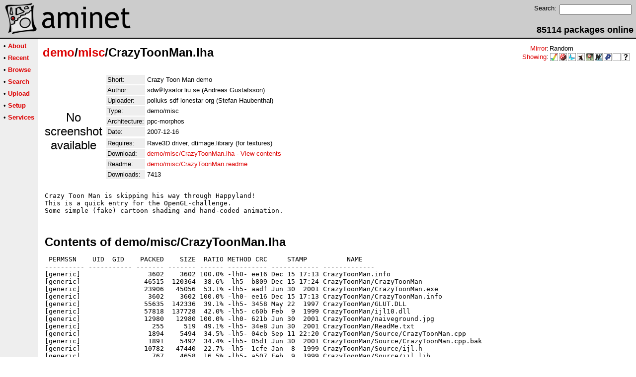

--- FILE ---
content_type: text/html;charset=UTF-8
request_url: https://aminet.net/package/demo/misc/CrazyToonMan
body_size: 2699
content:
<!DOCTYPE HTML PUBLIC "-//W3C//DTD HTML 4.01 Transitional//EN">
<html><head><title>Aminet - demo/misc/CrazyToonMan.lha</title>
    <link rel="alternate" type="application/rss+xml" href="/feed" title="Aminet recent uploaded packages">
    <link rel="search" type="application/opensearchdescription+xml" href="/info/adt/opensearch.xml" title="Aminet Search">
    <link rel="icon" href="/favicon.ico" type="image/x-icon">
    <link rel="SHORTCUT ICON" href="/favicon.ico" type="image/x-icon">
    <meta http-equiv="content-type" content="text/html; charset=iso-8859-1"> 
    <style type="text/css">
<!--
a { text-decoration: none; }
a:hover { text-decoration: underline; }
HTML BODY { margin: 0; padding: 0; font-family: sans-serif;}
-->
</style>
</head><body bgcolor="#ffffff" link="#dd0000" vlink="#770000">

  <table border=0 cellspacing=0 cellpadding=0 width="100%" 
id="bodytable"><tr><td colspan=2><table width="100%" border=0 cellpadding=5 cellspacing=0 id="titletable"><tr bgcolor="#cccccc"><td id="titleleft">
<a href="/">
<img src="/pics/aminet_sketch_64.png" width="64" height="64" alt="Aminet" border="0" hspace="5" id="titlesketch"><img src="/pics/aminet.png" width="224" height="64" alt="Aminet" border="0" id="titletext"></a>
</td>
<td id="titleright" valign="bottom" align="right">

  <table border=0 cellpadding=2 cellspacing=2>
  <tr>
  <td valign="top"><font  size="2">Search:</font></td>
  <td valign="top"><form name="topsearch" action="/search"><input type="text" name="query" size="16"></form></td>
  </tr>
  </table>
  <font  size="4"><b>85114 packages online</b></font>

</td>
</tr>
</table>
</td></tr>
<tr><td bgcolor="#000000" colspan="2"><img src="/pics/pix.gif" height="2" alt=""></td></tr><tr><td valign="top" align=center bgcolor="#eeeeee"><table border=0 cellpadding=2 cellspacing=5 bgcolor="#eeeeee">


<tr><td nowrap><font  size="2">

 &bull;
   <a href="//wiki.aminet.net"><b>About</b></a>

</font></td></tr>

<tr><td nowrap><font  size="2">

 &bull;
   <a href="/recent"><b>Recent</b></a>

</font></td></tr>

<tr><td nowrap><font  size="2">

 &bull;
   <a href="/tree"><b>Browse</b></a>

</font></td></tr>

<tr><td nowrap><font  size="2">

 &bull;
   <a href="/search"><b>Search</b></a>

</font></td></tr>

<tr><td nowrap><font  size="2">

 &bull;
   <a href="/upload"><b>Upload</b></a>

</font></td></tr>

<tr><td nowrap><font  size="2">

 &bull;
   <a href="/setup"><b>Setup</b></a>

</font></td></tr>

<tr><td nowrap><font  size="2">

 &bull;
   <a href="/services"><b>Services</b></a>

</font></td></tr>

</table>
<br>
</td><td bgcolor="#ffffff" align="left" valign="top" width="100%">
<table width="100%" border=0 cellspacing=0 cellpadding=10>
<tr><td><h2 style="margin: 0"><a href="/demo" title="demo">demo</a>/<a href="/demo/misc" title="demo/misc">misc</a>/CrazyToonMan.lha</h2></td>
<td align="right" valign="top">

<table border=0 cellpadding=0 cellspacing=2>
  <tr>
    <td align="right" valign="bottom"><font  size="2"><a href="/setup">Mirror</a>:</font></td><td><font  size="2">Random</font></td>
  </tr>
  <tr>
    <td align="right"><font  size="2"><a href="/setup">Showing</a>:</font></td>
    <td valign="top" nowrap>
  <a href="//m68k.aminet.net"><img class="archshowing" src="/pics/m68k-amigaos.png" alt="m68k-amigaos icon" title="AmigaOS running on Motorola 680x0 based computers" hspace="1" border="0" vspace="0" width="16" height="16"></a><a href="//os4.aminet.net"><img class="archshowing" src="/pics/ppc-amigaos.png" alt="ppc-amigaos icon" title="AmigaOS running on PowerPC based computers" hspace="1" border="0" vspace="0" width="16" height="16"></a><a href="//mos.aminet.net"><img class="archshowing" src="/pics/ppc-morphos.png" alt="ppc-morphos icon" title="MorphOS running on PowerPC based computers" hspace="1" border="0" vspace="0" width="16" height="16"></a><a href="//aros.aminet.net"><img class="archshowing" src="/pics/i386-aros.png" alt="i386-aros icon" title="AROS running on IBM compatible computers" hspace="1" border="0" vspace="0" width="16" height="16"></a><a href="//amithlon.aminet.net"><img class="archshowing" src="/pics/i386-amithlon.png" alt="i386-amithlon icon" title="Amithlon running on IBM compatible computers" hspace="1" border="0" vspace="0" width="16" height="16"></a><a href="//wup.aminet.net"><img class="archshowing" src="/pics/ppc-warpup.png" alt="ppc-warpup icon" title="Applications compiled to run with WarpUp" hspace="1" border="0" vspace="0" width="16" height="16"></a><a href="//pup.aminet.net"><img class="archshowing" src="/pics/ppc-powerup.png" alt="ppc-powerup icon" title="Applications compiled to run with PowerUp" hspace="1" border="0" vspace="0" width="16" height="16"></a><a href="//generic.aminet.net"><img class="archshowing" src="/pics/generic.png" alt="generic icon" title="Packages intended for all architectures" hspace="1" border="0" vspace="0" width="16" height="16"></a><a href="//other.aminet.net"><img class="archshowing" src="/pics/other.png" alt="other icon" title="Applications compiled to run on other architectures" hspace="1" border="0" vspace="0" width="16" height="16"></a>
    </td>
  </tr>
</table>

</td>
</tr>
<tr><td id="maincontent" colspan="2">


<table border=0 cellpadding=2 cellspacing=2><tr><td width="100" align="center">

  <font  size="5">No screenshot available</font>

</td><td valign="top">
<table border=0 cellpadding=2 cellspacing=2>
<tr><td bgcolor="#eeeeee"><font size="2">Short:</font></td><td><font size="2">Crazy Toon Man demo</font></td></tr>
<tr><td bgcolor="#eeeeee"><font size="2">Author:</font></td><td><font size="2"> sdw<img src="/pics/at.gif" alt=" at "  height="12">lysator.liu.se (Andreas Gustafsson)</font></td></tr>
<tr><td bgcolor="#eeeeee"><font size="2">Uploader:</font></td><td><font size="2">polluks sdf lonestar org (Stefan Haubenthal)</font></td></tr>
<tr><td bgcolor="#eeeeee"><font size="2">Type:</font></td><td><font size="2">demo/misc</font></td></tr>

<tr><td bgcolor="#eeeeee"><font size="2">Architecture:</font></td><td><font size="2">ppc-morphos</font></td></tr>
<tr><td bgcolor="#eeeeee"><font size="2">Date:</font></td><td><font size="2">2007-12-16</font></td><tr>


<tr><td bgcolor="#eeeeee"><font size="2">Requires:</font></td><td><font size="2">Rave3D driver, dtimage.library (for textures)</font></td><tr>








<td bgcolor="#eeeeee"><font size="2">Download:</font></td><td><font size="2"><a href="/demo/misc/CrazyToonMan.lha">demo/misc/CrazyToonMan.lha</a> - <a href="#contents">View contents</a></font></td></tr><tr><td bgcolor="#eeeeee"><font size="2">Readme:</font></td><td><font size="2"><a href="/demo/misc/CrazyToonMan.readme">demo/misc/CrazyToonMan.readme</a></font></td></tr>
<tr><td bgcolor="#eeeeee"><font size="2">Downloads:</font></td><td><font size="2">7413</font></td></tr></table><br></td></tr>
<tr><td colspan="2"><pre>Crazy Toon Man is skipping his way through Happyland!
This is a quick entry for the OpenGL-challenge.
Some simple (fake) cartoon shading and hand-coded animation.
</td></tr>
<tr><td colspan=2><br><br><a name=contents><font size="5"><b>Contents of demo/misc/CrazyToonMan.lha</b></font></a>
<pre> PERMSSN    UID  GID    PACKED    SIZE  RATIO METHOD CRC     STAMP          NAME
---------- ----------- ------- ------- ------ ---------- ------------ -------------
[generic]                 3602    3602 100.0% -lh0- ee16 Dec 15 17:13 CrazyToonMan.info
[generic]                46515  120364  38.6% -lh5- b809 Dec 15 17:24 CrazyToonMan/CrazyToonMan
[generic]                23906   45056  53.1% -lh5- aadf Jun 30  2001 CrazyToonMan/CrazyToonMan.exe
[generic]                 3602    3602 100.0% -lh0- ee16 Dec 15 17:13 CrazyToonMan/CrazyToonMan.info
[generic]                55635  142336  39.1% -lh5- 3458 May 22  1997 CrazyToonMan/GLUT.DLL
[generic]                57818  137728  42.0% -lh5- c60b Feb  9  1999 CrazyToonMan/ijl10.dll
[generic]                12980   12980 100.0% -lh0- 621b Jun 30  2001 CrazyToonMan/naiveground.jpg
[generic]                  255     519  49.1% -lh5- 34e8 Jun 30  2001 CrazyToonMan/ReadMe.txt
[generic]                 1894    5494  34.5% -lh5- 04cb Sep 11 22:20 CrazyToonMan/Source/CrazyToonMan.cpp
[generic]                 1891    5492  34.4% -lh5- 05d1 Jun 30  2001 CrazyToonMan/Source/CrazyToonMan.cpp.bak
[generic]                10782   47440  22.7% -lh5- 1cfe Jan  8  1999 CrazyToonMan/Source/ijl.h
[generic]                  767    4658  16.5% -lh5- a507 Feb  9  1999 CrazyToonMan/Source/ijl.lib
[generic]                 2314    6558  35.3% -lh5- 1e7e Dec 15 17:23 CrazyToonMan/Source/Texture.cpp
[generic]                 2086    6030  34.6% -lh5- 0ef8 Aug 24  2000 CrazyToonMan/Source/Texture.cpp.bak
[generic]                  410     977  42.0% -lh5- bae7 Aug 24  2000 CrazyToonMan/Source/Texture.h
[generic]                10590   10590 100.0% -lh0- e436 Jun 30  2001 CrazyToonMan/toonblue.jpg
[generic]                10423   10423 100.0% -lh0- 0d27 Jun 30  2001 CrazyToonMan/toonred.jpg
---------- ----------- ------- ------- ------ ---------- ------------ -------------
 Total        17 files  245470  563849  43.5%            Dec 15 17:52
</pre></table>


</td></tr>
</table></td></tr><tr><td bgcolor="#000000" colspan="2"><img src="/pics/pix.gif" height="2"
alt=""></td></tr>
<tr><td colspan="2" align="center"><font face="arial" size=2>Page generated in 0.02 seconds</font></td></tr>
<tr><td colspan="2" align="center"><font face="arial" size=2>Aminet &copy; 1992-2024 Urban 
M&uuml;ller and the <a href="//wiki.aminet.net/Team_Members">Aminet team</a>.
Aminet contact address: &lt;aminet<img src="/pics/at.gif" height="12" alt="">aminet net&gt;</font></td></tr>
</table>
<!-- Running on Mojolicious -->
</body>
</html>
